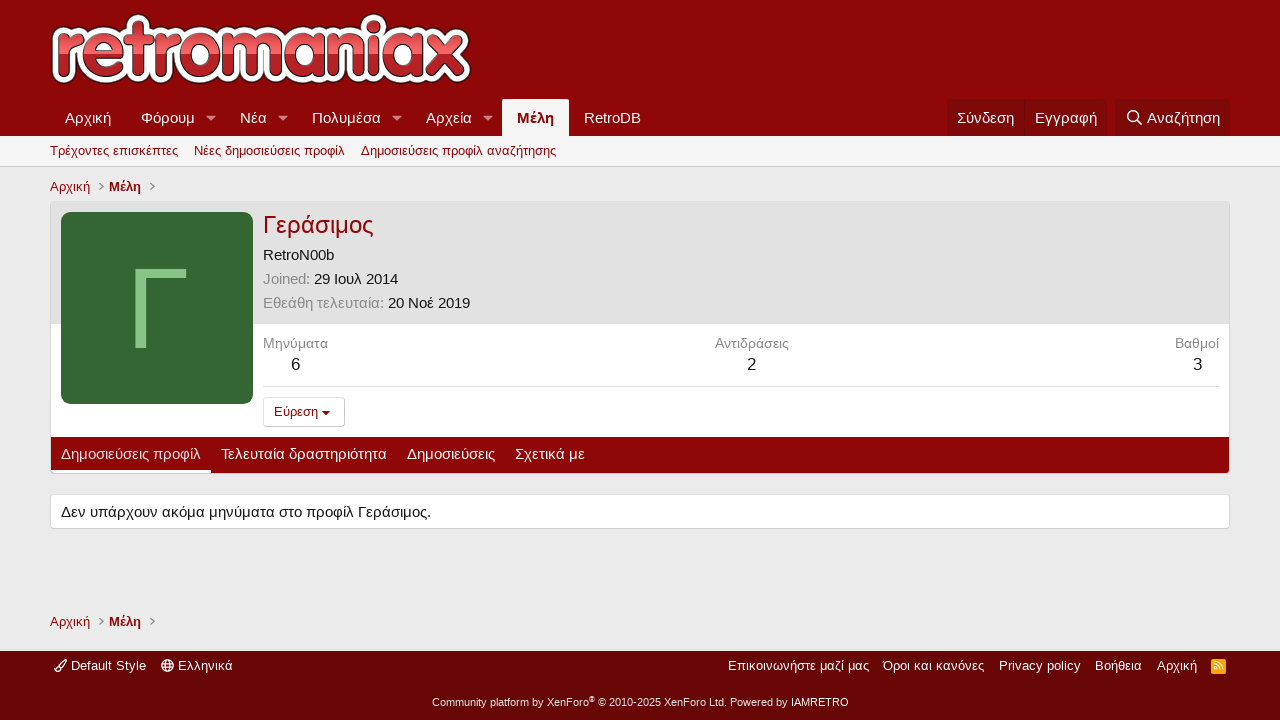

--- FILE ---
content_type: text/html; charset=utf-8
request_url: https://retromaniax.gr/members/%CE%93%CE%B5%CF%81%CE%AC%CF%83%CE%B9%CE%BC%CE%BF%CF%82.50295/
body_size: 11205
content:
<!DOCTYPE html>
<html id="XF" lang="el-GR" dir="LTR"
	data-xf="2.3"
	data-app="public"
	
	
	data-template="member_view"
	data-container-key=""
	data-content-key=""
	data-logged-in="false"
	data-cookie-prefix="xf_"
	data-csrf="1768689107,91e1de0b73a74e0f090d5d372003d5c0"
	class="has-no-js template-member_view"
	 data-run-jobs="">
<head>
	
	
	

	<meta charset="utf-8" />
	<title>Γεράσιμος | Retromaniax</title>
	<link rel="manifest" href="/webmanifest.php">

	<meta http-equiv="X-UA-Compatible" content="IE=Edge" />
	<meta name="viewport" content="width=device-width, initial-scale=1, viewport-fit=cover">

	
		<meta name="theme-color" content="#8f0707" />
	

	<meta name="apple-mobile-web-app-title" content="Retromaniax">
	

	
		<meta property="og:url" content="https://retromaniax.gr/members/%CE%93%CE%B5%CF%81%CE%AC%CF%83%CE%B9%CE%BC%CE%BF%CF%82.50295/" />
	
		<link rel="canonical" href="https://retromaniax.gr/members/%CE%93%CE%B5%CF%81%CE%AC%CF%83%CE%B9%CE%BC%CE%BF%CF%82.50295/" />
	

	
		
	
	
	<meta property="og:site_name" content="Retromaniax" />


	
	
		
	
	
	<meta property="og:type" content="website" />


	
	
		
	
	
	
		<meta property="og:title" content="Γεράσιμος" />
		<meta property="twitter:title" content="Γεράσιμος" />
	


	
	
	
	

	
	
	
	

	<link rel="stylesheet" href="/css.php?css=public%3Anormalize.css%2Cpublic%3Afa.css%2Cpublic%3Acore.less%2Cpublic%3Aapp.less&amp;s=1&amp;l=2&amp;d=1765665082&amp;k=ed281c6ff566d57386b003292c82a5649299514c" />

	<link rel="stylesheet" href="/css.php?css=public%3Amember.less%2Cpublic%3Aextra.less&amp;s=1&amp;l=2&amp;d=1765665082&amp;k=67d2eaf8c45c30d4de76150b28301fcc6a0afdb0" />


	
		<script src="/js/xf/preamble.min.js?_v=5f45f65c"></script>
	

	
	<script src="/js/vendor/vendor-compiled.js?_v=5f45f65c" defer></script>
	<script src="/js/xf/core-compiled.js?_v=5f45f65c" defer></script>

	<script>
		XF.ready(() =>
		{
			XF.extendObject(true, XF.config, {
				// 
				userId: 0,
				enablePush: false,
				pushAppServerKey: '',
				url: {
					fullBase: 'https://retromaniax.gr/',
					basePath: '/',
					css: '/css.php?css=__SENTINEL__&s=1&l=2&d=1765665082',
					js: '/js/__SENTINEL__?_v=5f45f65c',
					icon: '/data/local/icons/__VARIANT__.svg?v=1765665084#__NAME__',
					iconInline: '/styles/fa/__VARIANT__/__NAME__.svg?v=5.15.3',
					keepAlive: '/login/keep-alive'
				},
				cookie: {
					path: '/',
					domain: '',
					prefix: 'xf_',
					secure: true,
					consentMode: 'disabled',
					consented: ["optional","_third_party"]
				},
				cacheKey: 'f3ed7234243583f554e27d349fe769c5',
				csrf: '1768689107,91e1de0b73a74e0f090d5d372003d5c0',
				js: {"\/js\/xf\/inline_mod.min.js?_v=5f45f65c":true},
				fullJs: false,
				css: {"public:member.less":true,"public:extra.less":true},
				time: {
					now: 1768689107,
					today: 1768687200,
					todayDow: 0,
					tomorrow: 1768773600,
					yesterday: 1768600800,
					week: 1768168800,
					month: 1767218400,
					year: 1767218400
				},
				style: {
					light: '',
					dark: '',
					defaultColorScheme: 'light'
				},
				borderSizeFeature: '3px',
				fontAwesomeWeight: 'r',
				enableRtnProtect: true,
				
				enableFormSubmitSticky: true,
				imageOptimization: '0',
				imageOptimizationQuality: 0.85,
				uploadMaxFilesize: 2097152,
				uploadMaxWidth: 0,
				uploadMaxHeight: 0,
				allowedVideoExtensions: ["m4v","mov","mp4","mp4v","mpeg","mpg","ogv","webm"],
				allowedAudioExtensions: ["mp3","opus","ogg","wav"],
				shortcodeToEmoji: true,
				visitorCounts: {
					conversations_unread: '0',
					alerts_unviewed: '0',
					total_unread: '0',
					title_count: true,
					icon_indicator: true
				},
				jsMt: {"xf\/action.js":"2ac27231","xf\/embed.js":"7067b205","xf\/form.js":"49aaac74","xf\/structure.js":"2ac27231","xf\/tooltip.js":"49aaac74"},
				jsState: {},
				publicMetadataLogoUrl: '',
				publicPushBadgeUrl: 'https://retromaniax.gr/styles/default/xenforo/bell.png'
			})

			XF.extendObject(XF.phrases, {
				// 
				date_x_at_time_y:     "{date} στις {time}",
				day_x_at_time_y:      "{day} στις {time}",
				yesterday_at_x:       "Χθες στις {time}",
				x_minutes_ago:        "{minutes} λεπτά πριν",
				one_minute_ago:       "Πριν από 1 λεπτό",
				a_moment_ago:         "Πριν λίγο",
				today_at_x:           "Σήμερα στις {time}",
				in_a_moment:          "Σε λίγο",
				in_a_minute:          "Σε ένα λεπτό",
				in_x_minutes:         "Σε {minutes} λεπτά",
				later_today_at_x:     "Αργότερα σήμερα στις {time}",
				tomorrow_at_x:        "Αύριο στις {time}",
				short_date_x_minutes: "{minutes}m",
				short_date_x_hours:   "{hours}h",
				short_date_x_days:    "{days}d",

				day0: "Κυριακή",
				day1: "Δευτέρα",
				day2: "Τρίτη",
				day3: "Τετάρτη",
				day4: "Πέμπτη",
				day5: "Παρασκευή",
				day6: "Σάββατο",

				dayShort0: "Ήλιος",
				dayShort1: "Mon",
				dayShort2: "Τρι",
				dayShort3: "Νυμφεύω",
				dayShort4: "Πέμ",
				dayShort5: "Παρ",
				dayShort6: "Σάβ",

				month0: "Ιαν",
				month1: "Φεβ",
				month2: "Μάρ",
				month3: "Απρ",
				month4: "Mαϊ",
				month5: "Ιουν",
				month6: "Ιουλ",
				month7: "Αύγ",
				month8: "Σεπ",
				month9: "Οκτ",
				month10: "Νοέ",
				month11: "Δεκ",

				active_user_changed_reload_page: "Ο ενεργός χρήστης έχει αλλάξει. Επαναφόρτωση της σελίδας για την τελευταία έκδοση.",
				server_did_not_respond_in_time_try_again: "ο διακομιστής δεν ανταποκρίθηκε εγκαίρως. ΠΑΡΑΚΑΛΩ προσπαθησε ξανα.",
				oops_we_ran_into_some_problems: "Ωχ! Υπάρχουν κάποια προβλήματα.",
				oops_we_ran_into_some_problems_more_details_console: "Ωχ! Υπάρχουν κάποια προβλήματα. Παρακαλώ δοκιμάστε ξανά αργότερα. Περισσότερες πληροφορίες σφάλματος ενδέχεται να υπάρχουν στην κονσόλα του προγράμματος περιήγησης.",
				file_too_large_to_upload: "Το αρχείο είναι πολύ μεγάλο για να το ανεβάσετε.",
				uploaded_file_is_too_large_for_server_to_process: "Το φορτωμένο αρχείο είναι πολύ μεγάλο για να επεξεργαστεί ο διακομιστής.",
				files_being_uploaded_are_you_sure: "Τα αρχεία εξακολουθούν να μεταφορτώνονται. Είστε βέβαιοι ότι θέλετε να υποβάλετε αυτήν τη φόρμα;",
				attach: "Επισύναψη αρχείων",
				rich_text_box: "Πλούσιο πλαίσιο κειμένου",
				close: "Κοντά",
				link_copied_to_clipboard: "Η σύνδεση αντιγράφηκε στο πρόχειρο.",
				text_copied_to_clipboard: "Το κείμενο αντιγράφηκε στο πρόχειρο.",
				loading: "Φόρτωση...",
				you_have_exceeded_maximum_number_of_selectable_items: "You have exceeded the maximum number of selectable items.",

				processing: "Επεξεργασία",
				'processing...': "Επεξεργασία...",

				showing_x_of_y_items: "Εμφάνιση {count} από {total} στοιχείων",
				showing_all_items: "Εμφάνιση όλων των στοιχείων",
				no_items_to_display: "Δεν υπάρχουν στοιχεία για εμφάνιση",

				number_button_up: "Increase",
				number_button_down: "Decrease",

				push_enable_notification_title: "Push notifications enabled successfully at Retromaniax",
				push_enable_notification_body: "Thank you for enabling push notifications!",

				pull_down_to_refresh: "Pull down to refresh",
				release_to_refresh: "Release to refresh",
				refreshing: "Refreshing..."
			})
		})
	</script>

	<script src="/js/xf/inline_mod.min.js?_v=5f45f65c" defer></script>



	
		<link rel="icon" type="image/png" href="https://retromaniax.gr/favicon.ico" sizes="32x32" />
	

	
	<script async src="https://www.googletagmanager.com/gtag/js?id=UA-139584009-3"></script>
	<script>
		window.dataLayer = window.dataLayer || [];
		function gtag(){dataLayer.push(arguments);}
		gtag('js', new Date());
		gtag('config', 'UA-139584009-3', {
			// 
			
			
		});
	</script>

</head>
<body data-template="member_view">

<div class="p-pageWrapper" id="top">

	

	<header class="p-header" id="header">
		<div class="p-header-inner">
			<div class="p-header-content">
				<div class="p-header-logo p-header-logo--image">
					<a href="http://retromaniax.gr">
						

	

	
		
		

		
	

	

	<picture data-variations="{&quot;default&quot;:{&quot;1&quot;:&quot;\/styles\/default\/xenforo\/retromaniax.png&quot;,&quot;2&quot;:null}}">
		
		
		

		

		<img src="/styles/default/xenforo/retromaniax.png"  width="" height="" alt="Retromaniax"  />
	</picture>


					</a>
				</div>

				
			</div>
		</div>
	</header>

	
	

	
		<div class="p-navSticky p-navSticky--primary" data-xf-init="sticky-header">
			
		<nav class="p-nav">
			<div class="p-nav-inner">
				<button type="button" class="button button--plain p-nav-menuTrigger" data-xf-click="off-canvas" data-menu=".js-headerOffCanvasMenu" tabindex="0" aria-label="Μενού"><span class="button-text">
					<i aria-hidden="true"></i>
				</span></button>

				<div class="p-nav-smallLogo">
					<a href="http://retromaniax.gr">
						

	

	
		
		

		
	

	

	<picture data-variations="{&quot;default&quot;:{&quot;1&quot;:&quot;\/styles\/default\/xenforo\/retromaniax.png&quot;,&quot;2&quot;:null}}">
		
		
		

		

		<img src="/styles/default/xenforo/retromaniax.png"  width="" height="" alt="Retromaniax"  />
	</picture>


					</a>
				</div>

				<div class="p-nav-scroller hScroller" data-xf-init="h-scroller" data-auto-scroll=".p-navEl.is-selected">
					<div class="hScroller-scroll">
						<ul class="p-nav-list js-offCanvasNavSource">
							
								<li>
									
	<div class="p-navEl " >
	

		
	
	<a href="http://retromaniax.gr"
	class="p-navEl-link "
	
	data-xf-key="1"
	data-nav-id="home">Αρχική</a>


		

		
	
	</div>

								</li>
							
								<li>
									
	<div class="p-navEl " data-has-children="true">
	

		
	
	<a href="/"
	class="p-navEl-link p-navEl-link--splitMenu "
	
	
	data-nav-id="forums">Φόρουμ</a>


		<a data-xf-key="2"
			data-xf-click="menu"
			data-menu-pos-ref="< .p-navEl"
			class="p-navEl-splitTrigger"
			role="button"
			tabindex="0"
			aria-label="Εναλλαγή με επέκταση"
			aria-expanded="false"
			aria-haspopup="true"></a>

		
	
		<div class="menu menu--structural" data-menu="menu" aria-hidden="true">
			<div class="menu-content">
				
					
	
	
	<a href="/whats-new/posts/"
	class="menu-linkRow u-indentDepth0 js-offCanvasCopy "
	
	
	data-nav-id="newPosts">Νέες δημοσιεύσεις</a>

	

				
					
	
	
	<a href="/search/?type=post"
	class="menu-linkRow u-indentDepth0 js-offCanvasCopy "
	
	
	data-nav-id="searchForums">Αναζήτηση φόρουμ</a>

	

				
			</div>
		</div>
	
	</div>

								</li>
							
								<li>
									
	<div class="p-navEl " data-has-children="true">
	

		
	
	<a href="/whats-new/"
	class="p-navEl-link p-navEl-link--splitMenu "
	
	
	data-nav-id="whatsNew">Νέα</a>


		<a data-xf-key="3"
			data-xf-click="menu"
			data-menu-pos-ref="< .p-navEl"
			class="p-navEl-splitTrigger"
			role="button"
			tabindex="0"
			aria-label="Εναλλαγή με επέκταση"
			aria-expanded="false"
			aria-haspopup="true"></a>

		
	
		<div class="menu menu--structural" data-menu="menu" aria-hidden="true">
			<div class="menu-content">
				
					
	
	
	<a href="/featured/"
	class="menu-linkRow u-indentDepth0 js-offCanvasCopy "
	
	
	data-nav-id="featured">Featured content</a>

	

				
					
	
	
	<a href="/whats-new/posts/"
	class="menu-linkRow u-indentDepth0 js-offCanvasCopy "
	 rel="nofollow"
	
	data-nav-id="whatsNewPosts">Νέες δημοσιεύσεις</a>

	

				
					
	
	
	<a href="/whats-new/media/"
	class="menu-linkRow u-indentDepth0 js-offCanvasCopy "
	 rel="nofollow"
	
	data-nav-id="xfmgWhatsNewNewMedia">Νέα πολυμέσα</a>

	

				
					
	
	
	<a href="/whats-new/media-comments/"
	class="menu-linkRow u-indentDepth0 js-offCanvasCopy "
	 rel="nofollow"
	
	data-nav-id="xfmgWhatsNewMediaComments">Νέα σχόλια πολυμέσων</a>

	

				
					
	
	
	<a href="/whats-new/resources/"
	class="menu-linkRow u-indentDepth0 js-offCanvasCopy "
	 rel="nofollow"
	
	data-nav-id="xfrmNewResources">Nέα αρχεία</a>

	

				
					
	
	
	<a href="/whats-new/profile-posts/"
	class="menu-linkRow u-indentDepth0 js-offCanvasCopy "
	 rel="nofollow"
	
	data-nav-id="whatsNewProfilePosts">Νέες δημοσιεύσεις προφίλ</a>

	

				
					
	
	
	<a href="/whats-new/latest-activity"
	class="menu-linkRow u-indentDepth0 js-offCanvasCopy "
	 rel="nofollow"
	
	data-nav-id="latestActivity">Τελευταία δραστηριότητα</a>

	

				
			</div>
		</div>
	
	</div>

								</li>
							
								<li>
									
	<div class="p-navEl " data-has-children="true">
	

		
	
	<a href="/media/"
	class="p-navEl-link p-navEl-link--splitMenu "
	
	
	data-nav-id="xfmg">Πολυμέσα</a>


		<a data-xf-key="4"
			data-xf-click="menu"
			data-menu-pos-ref="< .p-navEl"
			class="p-navEl-splitTrigger"
			role="button"
			tabindex="0"
			aria-label="Εναλλαγή με επέκταση"
			aria-expanded="false"
			aria-haspopup="true"></a>

		
	
		<div class="menu menu--structural" data-menu="menu" aria-hidden="true">
			<div class="menu-content">
				
					
	
	
	<a href="/whats-new/media/"
	class="menu-linkRow u-indentDepth0 js-offCanvasCopy "
	 rel="nofollow"
	
	data-nav-id="xfmgNewMedia">Νέα πολυμέσα</a>

	

				
					
	
	
	<a href="/whats-new/media-comments/"
	class="menu-linkRow u-indentDepth0 js-offCanvasCopy "
	 rel="nofollow"
	
	data-nav-id="xfmgNewComments">Νέα σχόλια</a>

	

				
					
	
	
	<a href="/search/?type=xfmg_media"
	class="menu-linkRow u-indentDepth0 js-offCanvasCopy "
	
	
	data-nav-id="xfmgSearchMedia">Αναζήτηση πολυμέσων</a>

	

				
			</div>
		</div>
	
	</div>

								</li>
							
								<li>
									
	<div class="p-navEl " data-has-children="true">
	

		
	
	<a href="/resources/"
	class="p-navEl-link p-navEl-link--splitMenu "
	
	
	data-nav-id="xfrm">Αρχεία</a>


		<a data-xf-key="5"
			data-xf-click="menu"
			data-menu-pos-ref="< .p-navEl"
			class="p-navEl-splitTrigger"
			role="button"
			tabindex="0"
			aria-label="Εναλλαγή με επέκταση"
			aria-expanded="false"
			aria-haspopup="true"></a>

		
	
		<div class="menu menu--structural" data-menu="menu" aria-hidden="true">
			<div class="menu-content">
				
					
	
	
	<a href="/resources/latest-reviews"
	class="menu-linkRow u-indentDepth0 js-offCanvasCopy "
	
	
	data-nav-id="xfrmLatestReviews">Latest reviews</a>

	

				
					
	
	
	<a href="/search/?type=resource"
	class="menu-linkRow u-indentDepth0 js-offCanvasCopy "
	
	
	data-nav-id="xfrmSearchResources">Αναζήτηση αρχείων</a>

	

				
			</div>
		</div>
	
	</div>

								</li>
							
								<li>
									
	<div class="p-navEl is-selected" data-has-children="true">
	

		
	
	<a href="/members/"
	class="p-navEl-link p-navEl-link--splitMenu "
	
	
	data-nav-id="members">Μέλη</a>


		<a data-xf-key="6"
			data-xf-click="menu"
			data-menu-pos-ref="< .p-navEl"
			class="p-navEl-splitTrigger"
			role="button"
			tabindex="0"
			aria-label="Εναλλαγή με επέκταση"
			aria-expanded="false"
			aria-haspopup="true"></a>

		
	
		<div class="menu menu--structural" data-menu="menu" aria-hidden="true">
			<div class="menu-content">
				
					
	
	
	<a href="/online/"
	class="menu-linkRow u-indentDepth0 js-offCanvasCopy "
	
	
	data-nav-id="currentVisitors">Τρέχοντες επισκέπτες</a>

	

				
					
	
	
	<a href="/whats-new/profile-posts/"
	class="menu-linkRow u-indentDepth0 js-offCanvasCopy "
	 rel="nofollow"
	
	data-nav-id="newProfilePosts">Νέες δημοσιεύσεις προφίλ</a>

	

				
					
	
	
	<a href="/search/?type=profile_post"
	class="menu-linkRow u-indentDepth0 js-offCanvasCopy "
	
	
	data-nav-id="searchProfilePosts">Δημοσιεύσεις προφίλ αναζήτησης</a>

	

				
			</div>
		</div>
	
	</div>

								</li>
							
								<li>
									
	<div class="p-navEl " >
	

		
	
	<a href="https://www.retrodb.gr"
	class="p-navEl-link "
	
	data-xf-key="7"
	data-nav-id="RetroDB">RetroDB</a>


		

		
	
	</div>

								</li>
							
						</ul>
					</div>
				</div>

				<div class="p-nav-opposite">
					<div class="p-navgroup p-account p-navgroup--guest">
						
							<a href="/login/" class="p-navgroup-link p-navgroup-link--textual p-navgroup-link--logIn"
								data-xf-click="overlay" data-follow-redirects="on">
								<span class="p-navgroup-linkText">Σύνδεση</span>
							</a>
							
								<a href="/register/" class="p-navgroup-link p-navgroup-link--textual p-navgroup-link--register"
									data-xf-click="overlay" data-follow-redirects="on">
									<span class="p-navgroup-linkText">Εγγραφή</span>
								</a>
							
						
					</div>

					<div class="p-navgroup p-discovery">
						<a href="/whats-new/"
							class="p-navgroup-link p-navgroup-link--iconic p-navgroup-link--whatsnew"
							aria-label="Νέα"
							title="Νέα">
							<i aria-hidden="true"></i>
							<span class="p-navgroup-linkText">Νέα</span>
						</a>

						
							
<a href="/search/"
								class="p-navgroup-link p-navgroup-link--iconic p-navgroup-link--search"
								data-xf-click="menu"
								data-xf-key="/"
								aria-label="Αναζήτηση"
								aria-expanded="false"
								aria-haspopup="true"
								title="Αναζήτηση">
								<i aria-hidden="true"></i>
								<span class="p-navgroup-linkText">Αναζήτηση</span>
							</a>
							<div class="menu menu--structural menu--wide" data-menu="menu" aria-hidden="true">
								<form action="/search/search" method="post"
									class="menu-content"
									data-xf-init="quick-search">

									<h3 class="menu-header">Αναζήτηση</h3>
									
									<div class="menu-row">
										
											<input type="text" class="input" name="keywords" data-acurl="/search/auto-complete" placeholder="Αναζήτηση..." aria-label="Αναζήτηση" data-menu-autofocus="true" />
										
									</div>

									
									<div class="menu-row">
										<label class="iconic"><input type="checkbox"  name="c[title_only]" value="1" /><i aria-hidden="true"></i><span class="iconic-label">Αναζήτηση τίτλων μόνο

													
													<span tabindex="0" role="button"
														data-xf-init="tooltip" data-trigger="hover focus click" title="Tags will also be searched in content where tags are supported">

														<i class="fa--xf far fa-question-circle  u-muted u-smaller"><svg xmlns="http://www.w3.org/2000/svg" role="img" ><title>Σημείωση</title><use href="/data/local/icons/regular.svg?v=1765665084#question-circle"></use></svg></i>
													</span></span></label>

									</div>
									
									<div class="menu-row">
										<div class="inputGroup">
											<span class="inputGroup-text" id="ctrl_search_menu_by_member">Με:</span>
											<input type="text" class="input" name="c[users]" data-xf-init="auto-complete" placeholder="Μέλος" aria-labelledby="ctrl_search_menu_by_member" />
										</div>
									</div>
									<div class="menu-footer">
									<span class="menu-footer-controls">
										<button type="submit" class="button button--icon button--icon--search button--primary"><i class="fa--xf far fa-search "><svg xmlns="http://www.w3.org/2000/svg" role="img" aria-hidden="true" ><use href="/data/local/icons/regular.svg?v=1765665084#search"></use></svg></i><span class="button-text">Αναζήτηση</span></button>
										<button type="submit" class="button " name="from_search_menu"><span class="button-text">Προχωρημένη Αναζήτηση...</span></button>
									</span>
									</div>

									<input type="hidden" name="_xfToken" value="1768689107,91e1de0b73a74e0f090d5d372003d5c0" />
								</form>
							</div>
						
					</div>
				</div>
			</div>
		</nav>
	
		</div>
		
		
			<div class="p-sectionLinks">
				<div class="p-sectionLinks-inner hScroller" data-xf-init="h-scroller">
					<div class="hScroller-scroll">
						<ul class="p-sectionLinks-list">
							
								<li>
									
	<div class="p-navEl " >
	

		
	
	<a href="/online/"
	class="p-navEl-link "
	
	data-xf-key="alt+1"
	data-nav-id="currentVisitors">Τρέχοντες επισκέπτες</a>


		

		
	
	</div>

								</li>
							
								<li>
									
	<div class="p-navEl " >
	

		
	
	<a href="/whats-new/profile-posts/"
	class="p-navEl-link "
	 rel="nofollow"
	data-xf-key="alt+2"
	data-nav-id="newProfilePosts">Νέες δημοσιεύσεις προφίλ</a>


		

		
	
	</div>

								</li>
							
								<li>
									
	<div class="p-navEl " >
	

		
	
	<a href="/search/?type=profile_post"
	class="p-navEl-link "
	
	data-xf-key="alt+3"
	data-nav-id="searchProfilePosts">Δημοσιεύσεις προφίλ αναζήτησης</a>


		

		
	
	</div>

								</li>
							
						</ul>
					</div>
				</div>
			</div>
			
	
		

	<div class="offCanvasMenu offCanvasMenu--nav js-headerOffCanvasMenu" data-menu="menu" aria-hidden="true" data-ocm-builder="navigation">
		<div class="offCanvasMenu-backdrop" data-menu-close="true"></div>
		<div class="offCanvasMenu-content">
			<div class="offCanvasMenu-header">
				Μενού
				<a class="offCanvasMenu-closer" data-menu-close="true" role="button" tabindex="0" aria-label="Κοντά"></a>
			</div>
			
				<div class="p-offCanvasRegisterLink">
					<div class="offCanvasMenu-linkHolder">
						<a href="/login/" class="offCanvasMenu-link" data-xf-click="overlay" data-menu-close="true">
							Σύνδεση
						</a>
					</div>
					<hr class="offCanvasMenu-separator" />
					
						<div class="offCanvasMenu-linkHolder">
							<a href="/register/" class="offCanvasMenu-link" data-xf-click="overlay" data-menu-close="true">
								Εγγραφή
							</a>
						</div>
						<hr class="offCanvasMenu-separator" />
					
				</div>
			
			<div class="js-offCanvasNavTarget"></div>
			<div class="offCanvasMenu-installBanner js-installPromptContainer" style="display: none;" data-xf-init="install-prompt">
				<div class="offCanvasMenu-installBanner-header">Install the app</div>
				<button type="button" class="button js-installPromptButton"><span class="button-text">Εγκαθιστώ</span></button>
				<template class="js-installTemplateIOS">
					<div class="js-installTemplateContent">
						<div class="overlay-title">How to install the app on iOS</div>
						<div class="block-body">
							<div class="block-row">
								<p>
									Follow along with the video below to see how to install our site as a web app on your home screen.
								</p>
								<p style="text-align: center">
									<video src="/styles/default/xenforo/add_to_home.mp4"
										width="280" height="480" autoplay loop muted playsinline></video>
								</p>
								<p>
									<small><strong>Σημείωση:</strong> This feature may not be available in some browsers.</small>
								</p>
							</div>
						</div>
					</div>
				</template>
			</div>
		</div>
	</div>

	<div class="p-body">
		<div class="p-body-inner">
			<!--XF:EXTRA_OUTPUT-->

			

			

			
			
	
		<ul class="p-breadcrumbs "
			itemscope itemtype="https://schema.org/BreadcrumbList">
			
				

				
				

				
					
					
	<li itemprop="itemListElement" itemscope itemtype="https://schema.org/ListItem">
		<a href="http://retromaniax.gr" itemprop="item">
			<span itemprop="name">Αρχική</span>
		</a>
		<meta itemprop="position" content="1" />
	</li>

				

				
					
					
	<li itemprop="itemListElement" itemscope itemtype="https://schema.org/ListItem">
		<a href="/members/" itemprop="item">
			<span itemprop="name">Μέλη</span>
		</a>
		<meta itemprop="position" content="2" />
	</li>

				
				
			
		</ul>
	

			



			
	<noscript class="js-jsWarning"><div class="blockMessage blockMessage--important blockMessage--iconic u-noJsOnly">Η JavaScript είναι απενεργοποιημένη. Για καλύτερη εμπειρία, παρακαλούμε ενεργοποιήστε το JavaScript στον browser σας πριν προχωρήσετε.</div></noscript>

			
	<div class="blockMessage blockMessage--important blockMessage--iconic js-browserWarning" style="display: none">You are using an out of date browser. It  may not display this or other websites correctly.<br />You should upgrade or use an <a href="https://www.google.com/chrome/browser/" target="_blank">alternative browser</a>.</div>


			

			<div class="p-body-main  ">
				
				<div class="p-body-contentCol"></div>
				

				

				<div class="p-body-content">
					
					

<div class="p-body-pageContent">






	
	
	
	
	
		
	
	
	


	
	
		
	
	
	


	
	






<div class="block">
	<div class="block-container">
		<div class="block-body">
			<div class="memberHeader ">
				
			<div class="memberProfileBanner memberHeader-main memberProfileBanner-u50295-l" data-toggle-class="memberHeader--withBanner"  >
					<div class="memberHeader-mainContent">
						<span class="memberHeader-avatar">
							<span class="avatarWrapper">
								<span class="avatar avatar--l avatar--default avatar--default--dynamic" data-user-id="50295" style="background-color: #336633; color: #88c388" title="Γεράσιμος">
			<span class="avatar-u50295-l" role="img" aria-label="Γεράσιμος">Γ</span> 
		</span>
								
							</span>
						</span>
						<div class="memberHeader-content memberHeader-content--info">
						

						<h1 class="memberHeader-name">
							<span class="memberHeader-nameWrapper">
								<span class="username " dir="auto" data-user-id="50295">Γεράσιμος</span>
							</span>
							
						</h1>

						

						<div class="memberHeader-blurbContainer">
							<div class="memberHeader-blurb" dir="auto" ><span class="userTitle" dir="auto">RetroN00b</span></div>

							<div class="memberHeader-blurb">
								<dl class="pairs pairs--inline">
									<dt>Joined</dt>
									<dd><time  class="u-dt" dir="auto" datetime="2014-07-29T06:48:11+0300" data-timestamp="1406605691" data-date="29 Ιουλ 2014" data-time="6:48 πμ" data-short="Ιουλ &#039;14" title="29 Ιουλ 2014 στις 6:48 πμ">29 Ιουλ 2014</time></dd>
								</dl>
							</div>

							
								<div class="memberHeader-blurb">
									<dl class="pairs pairs--inline">
										<dt>Εθεάθη τελευταία</dt>
										<dd dir="auto">
											<time  class="u-dt" dir="auto" datetime="2019-11-20T06:42:53+0200" data-timestamp="1574224973" data-date="20 Νοέ 2019" data-time="6:42 πμ" data-short="Νοέμβριος &#039;19" title="20 Νοέ 2019 στις 6:42 πμ">20 Νοέ 2019</time>
										</dd>
									</dl>
								</div>
							
						</div>
					</div>
					</div>
				</div>
		

				<div class="memberHeader-content">
					<div class="memberHeader-stats">
						<div class="pairJustifier">
							
	
	
	<dl class="pairs pairs--rows pairs--rows--centered fauxBlockLink">
		<dt>Μηνύματα</dt>
		<dd>
			<a href="/search/member?user_id=50295" rel="nofollow" class="fauxBlockLink-linkRow u-concealed">
				6
			</a>
		</dd>
	</dl>
	
	
	



	
	<dl class="pairs pairs--rows pairs--rows--centered">
		<dt>Αντιδράσεις</dt>
		<dd>
			2
		</dd>
	</dl>
	
	
		<dl class="pairs pairs--rows pairs--rows--centered fauxBlockLink">
			<dt title="Βαθμοί επάθλων">Bαθμοί</dt>
			<dd>
				<a href="/members/%CE%93%CE%B5%CF%81%CE%AC%CF%83%CE%B9%CE%BC%CE%BF%CF%82.50295/trophies" rel="nofollow" data-xf-click="overlay" class="fauxBlockLink-linkRow u-concealed">
					3
				</a>
			</dd>
		</dl>
	
	
	

						</div>
					</div>

					
						<hr class="memberHeader-separator" />

						<div class="memberHeader-buttons">
							
								
	
	

	


	
		<div class="buttonGroup">
		
			
			
			
				<div class="buttonGroup-buttonWrapper">
					<button type="button" class="button button--link menuTrigger" data-xf-click="menu" aria-expanded="false" aria-haspopup="true"><span class="button-text">Εύρεση</span></button>
					<div class="menu" data-menu="menu" aria-hidden="true">
						<div class="menu-content">
							<h4 class="menu-header">Βρείτε το περιεχόμενο</h4>
							
							<a href="/search/member?user_id=50295" rel="nofollow" class="menu-linkRow">Βρείτε όλο το περιεχόμενο από Γεράσιμος</a>
							<a href="/search/member?user_id=50295&amp;content=thread" rel="nofollow" class="menu-linkRow">Βρείτε όλα τα θέματα από την Γεράσιμος</a>
							
						</div>
					</div>
				</div>
			
			
		
		</div>
		
	
	

							
						</div>
					
				</div>

			</div>
		</div>
		<h2 class="block-tabHeader block-tabHeader--memberTabs tabs hScroller"
			data-xf-init="tabs h-scroller"
			data-panes=".js-memberTabPanes"
			data-state="replace"
			role="tablist">
			<span class="hScroller-scroll">
				
				
					<a href="/members/%CE%93%CE%B5%CF%81%CE%AC%CF%83%CE%B9%CE%BC%CE%BF%CF%82.50295/"
						class="tabs-tab is-active"
						role="tab"
						aria-controls="profile-posts">Δημοσιεύσεις προφίλ</a>
				

				
					
						<a href="/members/%CE%93%CE%B5%CF%81%CE%AC%CF%83%CE%B9%CE%BC%CE%BF%CF%82.50295/latest-activity"
							rel="nofollow"
							class="tabs-tab"
							id="latest-activity"
							role="tab">Τελευταία δραστηριότητα</a>
					
				

				<a href="/members/%CE%93%CE%B5%CF%81%CE%AC%CF%83%CE%B9%CE%BC%CE%BF%CF%82.50295/recent-content"
					rel="nofollow"
					class="tabs-tab"
					id="recent-content"
					role="tab">Δημοσιεύσεις</a>

				







				<a href="/members/%CE%93%CE%B5%CF%81%CE%AC%CF%83%CE%B9%CE%BC%CE%BF%CF%82.50295/about"
					class="tabs-tab"
					id="about"
					role="tab">Σχετικά με</a>

				
				
			</span>
		</h2>
	</div>
</div>



<ul class="tabPanes js-memberTabPanes">
	
	
		<li class="is-active" role="tabpanel" id="profile-posts">
			

			
	


			<div class="block block--messages"
				data-xf-init="lightbox inline-mod"
				data-type="profile_post"
				data-href="/inline-mod/">

				<div class="block-container">
					<div class="block-body js-replyNewMessageContainer">
						

						
							<div class="block-row js-replyNoMessages">Δεν υπάρχουν ακόμα μηνύματα στο προφίλ Γεράσιμος.</div>
						
					</div>
				</div>

				<div class="block-outer block-outer--after">
					
					<div class="block-outer-opposite">
						
						
					</div>
				</div>
			</div>
		</li>
	

	
		
			<li data-href="/members/%CE%93%CE%B5%CF%81%CE%AC%CF%83%CE%B9%CE%BC%CE%BF%CF%82.50295/latest-activity" role="tabpanel" aria-labelledby="latest-activity">
				<div class="blockMessage">Φόρτωση...</div>
			</li>
		
	

	<li data-href="/members/%CE%93%CE%B5%CF%81%CE%AC%CF%83%CE%B9%CE%BC%CE%BF%CF%82.50295/recent-content" role="tabpanel" aria-labelledby="recent-content">
		<div class="blockMessage">Φόρτωση...</div>
	</li>

	







	<li data-href="/members/%CE%93%CE%B5%CF%81%CE%AC%CF%83%CE%B9%CE%BC%CE%BF%CF%82.50295/about" role="tabpanel" aria-labelledby="about">
		<div class="blockMessage">Φόρτωση...</div>
	</li>

	
	
</ul>

</div>


					
				</div>

				
			</div>

			
			
	
		<ul class="p-breadcrumbs p-breadcrumbs--bottom"
			itemscope itemtype="https://schema.org/BreadcrumbList">
			
				

				
				

				
					
					
	<li itemprop="itemListElement" itemscope itemtype="https://schema.org/ListItem">
		<a href="http://retromaniax.gr" itemprop="item">
			<span itemprop="name">Αρχική</span>
		</a>
		<meta itemprop="position" content="1" />
	</li>

				

				
					
					
	<li itemprop="itemListElement" itemscope itemtype="https://schema.org/ListItem">
		<a href="/members/" itemprop="item">
			<span itemprop="name">Μέλη</span>
		</a>
		<meta itemprop="position" content="2" />
	</li>

				
				
			
		</ul>
	

			


		</div>
	</div>

	<footer class="p-footer" id="footer">
		<div class="p-footer-inner">

			<div class="p-footer-row">
				
					<div class="p-footer-row-main">
						<ul class="p-footer-linkList">
							
								
								
									<li>
										
											
												<a href="/misc/style" data-xf-click="overlay"
													data-xf-init="tooltip" title="Επιλογέας στυλ" rel="nofollow">
													<i class="fa--xf far fa-paint-brush "><svg xmlns="http://www.w3.org/2000/svg" role="img" aria-hidden="true" ><use href="/data/local/icons/regular.svg?v=1765665084#paint-brush"></use></svg></i> Default Style
												</a>
											
											
										
									</li>
								
								
									<li><a href="/misc/language" data-xf-click="overlay"
										data-xf-init="tooltip" title="Επιλογή γλώσσας" rel="nofollow">
										<i class="fa--xf far fa-globe "><svg xmlns="http://www.w3.org/2000/svg" role="img" aria-hidden="true" ><use href="/data/local/icons/regular.svg?v=1765665084#globe"></use></svg></i> Ελληνικά</a></li>
								
							
						</ul>
					</div>
				
				<div class="p-footer-row-opposite">
					<ul class="p-footer-linkList">
						
							
								<li><a href="/misc/contact" data-xf-click="overlay">Επικοινωνήστε μαζί μας</a></li>
							
						

						
							<li><a href="/help/terms/">Όροι και κανόνες</a></li>
						

						
							<li><a href="/help/privacy-policy/">Privacy policy</a></li>
						

						
							<li><a href="/help/">Βοήθεια</a></li>
						

						
							<li><a href="http://retromaniax.gr">Αρχική</a></li>
						

						<li><a href="/forums/-/index.rss" target="_blank" class="p-footer-rssLink" title="RSS"><span aria-hidden="true"><i class="fa--xf far fa-rss "><svg xmlns="http://www.w3.org/2000/svg" role="img" aria-hidden="true" ><use href="/data/local/icons/regular.svg?v=1765665084#rss"></use></svg></i><span class="u-srOnly">RSS</span></span></a></li>
					</ul>
				</div>
			</div>

			
				<div class="p-footer-copyright">
					
						<a href="https://xenforo.com" class="u-concealed" dir="ltr" target="_blank" rel="sponsored noopener">Community platform by XenForo<sup>&reg;</sup> <span class="copyright">&copy; 2010-2025 XenForo Ltd.</span></a>
						Powered by <a href="https://www.iamretro.gr/forum" target="_blank">IAMRETRO</a>
					
				</div>
			

			
		</div>
	</footer>
</div> <!-- closing p-pageWrapper -->

<div class="u-bottomFixer js-bottomFixTarget">
	
	
</div>

<div class="u-navButtons js-navButtons">
	<a href="javascript:" class="button button--scroll"><span class="button-text"><i class="fa--xf far fa-arrow-left "><svg xmlns="http://www.w3.org/2000/svg" role="img" aria-hidden="true" ><use href="/data/local/icons/regular.svg?v=1765665084#arrow-left"></use></svg></i><span class="u-srOnly">Πίσω</span></span></a>
</div>


	<div class="u-scrollButtons js-scrollButtons" data-trigger-type="up">
		<a href="#top" class="button button--scroll" data-xf-click="scroll-to"><span class="button-text"><i class="fa--xf far fa-arrow-up "><svg xmlns="http://www.w3.org/2000/svg" role="img" aria-hidden="true" ><use href="/data/local/icons/regular.svg?v=1765665084#arrow-up"></use></svg></i><span class="u-srOnly">Μπλουζα</span></span></a>
		
	</div>



	<form style="display:none" hidden="hidden">
		<input type="text" name="_xfClientLoadTime" value="" id="_xfClientLoadTime" title="_xfClientLoadTime" tabindex="-1" />
	</form>

	





	<script type="application/ld+json">
		{
    "@context": "https://schema.org",
    "@type": "ProfilePage",
    "url": "https://retromaniax.gr/members/%CE%93%CE%B5%CF%81%CE%AC%CF%83%CE%B9%CE%BC%CE%BF%CF%82.50295/",
    "dateCreated": "2014-07-29T03:48:11+00:00",
    "mainEntity": {
        "@type": "Person",
        "@id": "https://retromaniax.gr/members/%CE%93%CE%B5%CF%81%CE%AC%CF%83%CE%B9%CE%BC%CE%BF%CF%82.50295/",
        "name": "\u0393\u03b5\u03c1\u03ac\u03c3\u03b9\u03bc\u03bf\u03c2",
        "description": "RetroN00b",
        "identifier": 50295,
        "url": "https://retromaniax.gr/members/%CE%93%CE%B5%CF%81%CE%AC%CF%83%CE%B9%CE%BC%CE%BF%CF%82.50295/",
        "agentInteractionStatistic": [
            {
                "@type": "InteractionCounter",
                "interactionType": "https://schema.org/FollowAction",
                "userInteractionCount": 0
            },
            {
                "@type": "InteractionCounter",
                "interactionType": "https://schema.org/WriteAction",
                "userInteractionCount": 6
            }
        ],
        "interactionStatistic": [
            {
                "@type": "InteractionCounter",
                "interactionType": "https://schema.org/LikeAction",
                "userInteractionCount": 2
            }
        ]
    },
    "publisher": {
        "@type": "Organization",
        "name": "Retromaniax",
        "description": "The Best Greek Retro Forum",
        "url": "https://retromaniax.gr"
    }
}
	</script>


</body>
</html>









